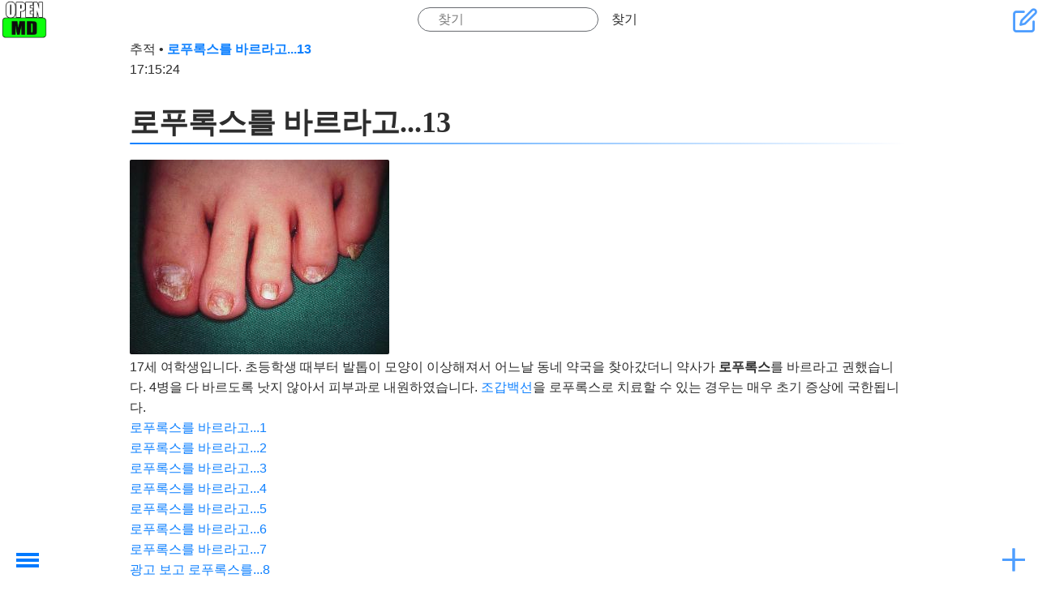

--- FILE ---
content_type: text/html; charset=utf-8
request_url: https://openwiki.kr/med/misuse_loprox13
body_size: 6971
content:
<!DOCTYPE html>
<html xmlns="http://www.w3.org/1999/xhtml" xml:lang="ko" lang="ko" dir="ltr" class="no-js" style="background-image: url('https://openwiki.kr/_media/background.jpg');">

<head>
    <meta charset="UTF-8" />
    <title>
        로푸록스를 바르라고...13         - 의학 (Medicine) - 오픈위키     </title>
    <script>
        (function(H) {
            H.className = H.className.replace(/\bno-js\b/, 'js')
        })(document.documentElement)
    </script>
    <meta name="generator" content="DokuWiki"/>
<meta name="theme-color" content="#4599ff"/>
<meta name="robots" content="index,follow"/>
<meta name="keywords" content="med,misuse_loprox13"/>
<link rel="search" type="application/opensearchdescription+xml" href="/lib/exe/opensearch.php" title="오픈위키 "/>
<link rel="start" href="/"/>
<link rel="contents" href="/med/misuse_loprox13?do=index" title="사이트맵"/>
<link rel="manifest" href="/lib/exe/manifest.php" crossorigin="use-credentials"/>
<link rel="alternate" type="application/rss+xml" title="최근 바뀜" href="/feed.php"/>
<link rel="alternate" type="application/rss+xml" title="현재 이름공간" href="/feed.php?mode=list&amp;ns=med"/>
<link rel="edit" title="문서 편집" href="/med/misuse_loprox13?do=edit"/>
<link rel="alternate" type="text/html" title="일반 HTML" href="/_export/xhtml/med/misuse_loprox13"/>
<link rel="canonical" href="https://openwiki.kr/med/misuse_loprox13"/>
<link rel="stylesheet" href="/lib/exe/css.php?t=kajukkd&amp;tseed=f23babf6006236cdb41cfa5b75a5d8fe"/>
<script >var NS='med';var JSINFO = {"ga":{"trackingId":"","gtagId":"G-4WZ8TH4L5R","anonymizeIp":true,"action":"show","trackOutboundLinks":false,"options":[],"pageview":"\/med\/misuse_loprox13","debug":false},"move_renameokay":false,"move_allowrename":false,"DOKU_URL":"https:\/\/openwiki.kr\/","key_show":86,"key_edit":69,"key_backlink":66,"key_revisions":73,"key_diff":68,"key_media":77,"key_index":0,"key_recent":79,"key_search":83,"key_home":72,"key_top":84,"key_save":81,"key_random":65,"key_nsrandom":78,"plugins":{"vshare":{"youtube":"youtube\\.com\/.*[&?]v=([a-z0-9_\\-]+)","vimeo":"vimeo\\.com\\\/(\\d+)","slideshare":"slideshare.*id=(\\d+)","dailymotion":"dailymotion\\.com\/video\/([a-z0-9]+)","archiveorg":"archive\\.org\/(?:embed|details)\/([a-zA-Z0-9_\\-]+)","soundcloud":"soundcloud\\.com\/([\\w-]+\/[\\w-]+)","niconico":"nicovideo\\.jp\/watch\/(sm[0-9]+)","bitchute":"bitchute\\.com\\\/video\\\/([a-zA-Z0-9_\\-]+)","coub":"coub\\.com\\\/view\\\/([a-zA-Z0-9_\\-]+)","odysee":"odysee\\.com\/\\$\/(?:embed|download)\/([-%_?=\/a-zA-Z0-9]+)","youku":"v\\.youku\\.com\/v_show\/id_([0-9A-Za-z=]+)\\.html","bilibili":"bilibili\\.com\\\/video\\\/(BV[0-9A-Za-z]+)","msoffice":"(?:office\\.com.*[&?]videoid=([a-z0-9\\-]+))","msstream":"microsoftstream\\.com\\\/video\\\/([a-f0-9\\-]{36})","rutube":"rutube\\.ru\\\/video\\\/([a-z0-9]+)\\\/","gdrive":"drive\\.google\\.com\\\/file\\\/d\\\/([a-zA-Z0-9_-]+)\/"}},"id":"med:misuse_loprox13","namespace":"med","ACT":"show","useHeadingNavigation":1,"useHeadingContent":1};(function(H){H.className=H.className.replace(/\bno-js\b/,'js')})(document.documentElement);</script>
<script src="/lib/exe/jquery.php?tseed=8faf3dc90234d51a499f4f428a0eae43" defer="defer"></script>
<script src="/lib/exe/js.php?t=kajukkd&amp;tseed=f23babf6006236cdb41cfa5b75a5d8fe" defer="defer"></script>
<script type="text/javascript" src="https://pagead2.googlesyndication.com/pagead/js/adsbygoogle.js?client=ca-pub-2592234474265189" async="async" crossorigin="anonymous"></script>
<script type="text/javascript">(adsbygoogle = window.adsbygoogle || []).push({});</script>
<script type="text/javascript" src="https://challenges.cloudflare.com/turnstile/v0/api.js" async="async" defer="defer"></script>
        <!-- <link rel="preload" as="font" crossorigin="crossorigin" type="font/woff2" href="myfont.woff2"> -->
    <!-- <link rel="stylesheet" href="lib/tpl/kajukkd/fonts/style.css"> -->
    <meta name="viewport" content="width=device-width,initial-scale=1" />
    <link rel="shortcut icon" href="/_media/favicon.ico" />
<link rel="apple-touch-icon" href="/_media/apple-touch-icon.png" />
    </head>

<body>
            <div id="dokuwiki__site">
        <div id="dokuwiki__top" class=" site dokuwiki mode_show tpl_kajukkd    
        ">
            <!-- ********** HEADER ********** -->
            <header id="dokuwiki__header">
                <!-- <div class="pa d"> -->
                                <div class="headings">
                    <h1>
                                                <a href="https://openwiki.kr/med/home" ><div><img class="logo" src="/_media/med/icon.png" alt="오픈위키 " id="dokuwiki__top" accesskey="h" title="[H]" ></div></a>                        <div class="clearer"></div>
                </div>
                <form action="/home" method="get" role="search" class="search doku_form" id="dw__search" accept-charset="utf-8"><input type="hidden" name="do" value="search" /><input type="hidden" name="id" value="med:misuse_loprox13" /><div class="no"><input name="q" type="text" class="edit" title="[F]" accesskey="f" placeholder="찾기" autocomplete="on" id="qsearch__in" value="" /><button value="1" type="submit" title="찾기">찾기</button><div id="qsearch__out" class="ajax_qsearch JSpopup"></div></div></form>                <div id="smartbtn" class="tools">
                                        <a href="/med/misuse_loprox13?do=edit"  class="action edit" accesskey="e" rel="nofollow" title="문서 편집 [E]"> &#xe907;</a>

                                        <!--- usertools were here -->
                </div>
                <!--   <div class="clearer"></div>



                <div class="clearer"></div>
                <hr class="a11y" /> -->
                <!-- </div> -->
            </header><!-- /header -->
            <ul class="a11y skip">
                <li><a href="#dokuwiki__content">내용으로 건너뛰기</a></li>
            </ul>
            <div class="wrapper">

                                <!-- ********** CONTENT ********** -->

                <main id="dokuwiki__content">
                    <div class="pad">
                                                <!-- BREADCRUMBS -->
                                                    <div class="breadcrumbs"><span class="bchead">추적</span> <span class="bcsep">•</span> <span class="curid"><bdi><a href="/med/misuse_loprox13"  class="breadcrumbs" title="med:misuse_loprox13">로푸록스를 바르라고...13</a></bdi></span></div>
                                                                        

                        <div class="page">
                            <!-- wikipage start -->
                            
<p>
 17:15:24
</p>

<h1 class="sectionedit1" id="로푸록스를_바르라고13">로푸록스를 바르라고...13</h1>
<div class="level1">

<p>
<a href="/_detail/med/misx/misuse_loprox2000-283.jpg?id=med%3Amisuse_loprox13" class="media" title="med:misx:misuse_loprox2000-283.jpg"><img src="/_media/med/misx/misuse_loprox2000-283.jpg" class="media" loading="lazy" title="misuse_loprox2000-283.jpg" alt="misuse_loprox2000-283.jpg" /></a> <br/>

17세 여학생입니다. 초등학생 때부터 발톱이 모양이 이상해져서 어느날 동네 약국을 찾아갔더니 약사가  <strong>로푸록스</strong>를 바르라고 권했습니다. 4병을 다 바르도록 낫지 않아서 피부과로 내원하였습니다. <a href="/med/onychomycosis" class="wikilink1" target="_openwiki" title="med:onychomycosis" data-wiki-id="med:onychomycosis">조갑백선</a>을 로푸록스로 치료할  수 있는 경우는 매우 초기 증상에 국한됩니다.  <br/>

<a href="/med/misuse_loprox1" class="wikilink1" target="_openwiki" title="med:misuse_loprox1" data-wiki-id="med:misuse_loprox1">로푸록스를 바르라고...1</a> <br/>

<a href="/med/misuse_loprox2" class="wikilink1" target="_openwiki" title="med:misuse_loprox2" data-wiki-id="med:misuse_loprox2">로푸록스를 바르라고...2</a> <br/>

<a href="/med/misuse_loprox3" class="wikilink1" target="_openwiki" title="med:misuse_loprox3" data-wiki-id="med:misuse_loprox3">로푸록스를 바르라고...3</a> <br/>

<a href="/med/misuse_loprox4" class="wikilink1" target="_openwiki" title="med:misuse_loprox4" data-wiki-id="med:misuse_loprox4">로푸록스를 바르라고...4</a> <br/>

<a href="/med/misuse_loprox5" class="wikilink1" target="_openwiki" title="med:misuse_loprox5" data-wiki-id="med:misuse_loprox5">로푸록스를 바르라고...5</a> <br/>

<a href="/med/misuse_loprox6" class="wikilink1" target="_openwiki" title="med:misuse_loprox6" data-wiki-id="med:misuse_loprox6">로푸록스를 바르라고...6</a> <br/>

<a href="/med/misuse_loprox7" class="wikilink1" target="_openwiki" title="med:misuse_loprox7" data-wiki-id="med:misuse_loprox7">로푸록스를 바르라고...7</a> <br/>

<a href="/med/misuse_loprox8" class="wikilink1" target="_openwiki" title="med:misuse_loprox8" data-wiki-id="med:misuse_loprox8">광고 보고 로푸록스를...8</a> <br/>

<a href="/med/misuse_loprox9" class="wikilink1" target="_openwiki" title="med:misuse_loprox9" data-wiki-id="med:misuse_loprox9">로프록스를 바르라고...9</a> <br/>

<a href="/med/misuse_loprox10" class="wikilink1" target="_openwiki" title="med:misuse_loprox10" data-wiki-id="med:misuse_loprox10">로푸록스를 바르라고...10</a> <br/>

<a href="/med/misuse_loprox11" class="wikilink1" target="_openwiki" title="med:misuse_loprox11" data-wiki-id="med:misuse_loprox11">로푸록스를 바르라고...11</a> <br/>

<a href="/med/misuse_loprox12" class="wikilink1" target="_openwiki" title="med:misuse_loprox12" data-wiki-id="med:misuse_loprox12">로푸록스를 바르라고...12</a> <br/>

<a href="/med/misuse_loprox14" class="wikilink1" target="_openwiki" title="med:misuse_loprox14" data-wiki-id="med:misuse_loprox14">로푸록스를 바르라고...14</a> <br/>

<a href="/med/misuse_loprox15" class="wikilink1" target="_openwiki" title="med:misuse_loprox15" data-wiki-id="med:misuse_loprox15">로푸록스를 바르라고...15</a> <br/>

<a href="/med/misuse_loprox16" class="wikilink1" target="_openwiki" title="med:misuse_loprox16" data-wiki-id="med:misuse_loprox16">로푸록스를 바르라고...16</a> <br/>

<a href="/med/misuse_loprox17" class="wikilink1" target="_openwiki" title="med:misuse_loprox17" data-wiki-id="med:misuse_loprox17">로푸록스를 바르라고...17</a> <br/>

<a href="/med/misuse_loprox18" class="wikilink1" target="_openwiki" title="med:misuse_loprox18" data-wiki-id="med:misuse_loprox18">로푸록스를  바르라고...18</a> <br/>

<a href="/med/misuse_loprox19" class="wikilink1" target="_openwiki" title="med:misuse_loprox19" data-wiki-id="med:misuse_loprox19">로푸록스를 바르라고...19</a> <br/>

<a href="/med/misuse_loprox20" class="wikilink1" target="_openwiki" title="med:misuse_loprox20" data-wiki-id="med:misuse_loprox20">로푸록스를 바르라고...20</a> <br/>

<a href="/med/misuse_loprox21" class="wikilink1" target="_openwiki" title="med:misuse_loprox21" data-wiki-id="med:misuse_loprox21">로푸록스를 바르라고...21</a> <br/>

<a href="/med/misuse_loprox22" class="wikilink1" target="_openwiki" title="med:misuse_loprox22" data-wiki-id="med:misuse_loprox22">로푸록스를 바르라고...22</a> <br/>

<a href="/med/misuse_loprox23" class="wikilink1" target="_openwiki" title="med:misuse_loprox23" data-wiki-id="med:misuse_loprox23">로푸록스를 바르라고...23</a> <br/>

<a href="/med/misuse_loprox24" class="wikilink1" target="_openwiki" title="med:misuse_loprox24" data-wiki-id="med:misuse_loprox24">로푸록스를 바르라고...24</a> <br/>

<a href="/med/onycho" class="wikilink1" target="_openwiki" title="med:onycho" data-wiki-id="med:onycho">조갑백선의 치료</a> <br/>

<a href="/med/misuse" class="wikilink1" target="_openwiki" title="med:misuse" data-wiki-id="med:misuse">잘못된 피부질환 치료 사례</a> <br/>

<a href="/med/skin" class="wikilink1" target="_openwiki" title="med:skin" data-wiki-id="med:skin">피부질환 목록</a> <br/>

</p>

</div>
<div class="secedit editbutton_section editbutton_1"><form class="button btn_secedit" method="post" action="/med/misuse_loprox13"><div class="no"><input type="hidden" name="do" value="edit" /><input type="hidden" name="rev" value="1468144237" /><input type="hidden" name="summary" value="[로푸록스를 바르라고...13] " /><input type="hidden" name="target" value="section" /><input type="hidden" name="hid" value="로푸록스를_바르라고13" /><input type="hidden" name="codeblockOffset" value="0" /><input type="hidden" name="range" value="59-" /><button type="submit" title="로푸록스를 바르라고...13">편집</button></div></form></div>                            <!-- wikipage stop -->
                            <div class="clearer"></div>
                        </div>



                                                
                        <h2>연결문서</h2><div id="plugin__backlinks">
<ul class="idx"><li><div class="li"><a href="/med/misuse" class="wikilink1" target="_openwiki" title="med:misuse" data-wiki-id="med:misuse">잘못된 피부질환 치료 사례</a></div></li>
<li><div class="li"><a href="/med/misuse_loprox1" class="wikilink1" target="_openwiki" title="med:misuse_loprox1" data-wiki-id="med:misuse_loprox1">로푸록스를 바르라고...1</a></div></li>
<li><div class="li"><a href="/med/misuse_loprox2" class="wikilink1" target="_openwiki" title="med:misuse_loprox2" data-wiki-id="med:misuse_loprox2">로푸록스를 바르라고...2</a></div></li>
<li><div class="li"><a href="/med/misuse_loprox3" class="wikilink1" target="_openwiki" title="med:misuse_loprox3" data-wiki-id="med:misuse_loprox3">로푸록스를 바르라고...3</a></div></li>
<li><div class="li"><a href="/med/misuse_loprox4" class="wikilink1" target="_openwiki" title="med:misuse_loprox4" data-wiki-id="med:misuse_loprox4">로푸록스를 바르라고...4</a></div></li>
<li><div class="li"><a href="/med/misuse_loprox5" class="wikilink1" target="_openwiki" title="med:misuse_loprox5" data-wiki-id="med:misuse_loprox5">로푸록스를 바르다가...5</a></div></li>
<li><div class="li"><a href="/med/misuse_loprox6" class="wikilink1" target="_openwiki" title="med:misuse_loprox6" data-wiki-id="med:misuse_loprox6">로푸록스를 바르다가...6</a></div></li>
<li><div class="li"><a href="/med/misuse_loprox7" class="wikilink1" target="_openwiki" title="med:misuse_loprox7" data-wiki-id="med:misuse_loprox7">광고 보고 로푸록스를...7</a></div></li>
<li><div class="li"><a href="/med/misuse_loprox8" class="wikilink1" target="_openwiki" title="med:misuse_loprox8" data-wiki-id="med:misuse_loprox8">로푸록스를 바르라고...8</a></div></li>
<li><div class="li"><a href="/med/misuse_loprox9" class="wikilink1" target="_openwiki" title="med:misuse_loprox9" data-wiki-id="med:misuse_loprox9">로푸록스를 바르라고...9</a></div></li>
</ul>
<a href="/med/misuse_loprox13?do=backlink"  class="action backlink" rel="nofollow" title="연결문서">13개 더 보기...</a></div>

                                            </div>
                </main><!-- /content -->

                <div class="clearer"></div>
                <hr class="a11y" />

                <!-- PAGE ACTIONS -->
                

                    <!---------https://www.cssscript.com/hamburger-overlay-navigation-drawer/ ------------>
                    <nav id="dokuwiki__pagetools" class="mh-menu-wrap " aria-labelledby="dokuwiki__pagetools_heading">

                        <input name="chktgl" type="checkbox" class="toggler " />
                        <div class="hamburger">
                            <div></div>
                        </div>
                        <div class="mh-menu ">
                            <div class="">

                                <h3 class="a11y" id="dokuwiki__pagetools_heading">문서 도구</h3>
                                <ul>
                                    <li class="action edit"><a href="/med/misuse_loprox13?do=edit" title="문서 편집 [e]" rel="nofollow" accesskey="e">문서 편집</a></li><li class="action revs"><a href="/med/misuse_loprox13?do=revisions" title="이전 판 [o]" rel="nofollow" accesskey="o">이전 판</a></li><li class="action backlink"><a href="/med/misuse_loprox13?do=backlink" title="연결문서" rel="nofollow">연결문서</a></li><li class="action top"><a href="#dokuwiki__top" title="맨 위로 [t]" rel="nofollow" accesskey="t">맨 위로</a></li>                                    <li class="action">
                                        <a id="theme-toggle" aria-label="테마 전환">
                                            <span id="theme-text">다크 모드로 보기</span>
                                            <span class="icon" id="theme-icon">☀️</span>
                                        </a>
                                    </li>
                                </ul>

                            </div>
                        </div>
                    </nav>

                            </div><!-- /wrapper -->

            <!-- ********** FOOTER ********** -->
            <footer id="dokuwiki__footer">
                <div class="pad">
                    <div class="license"><a href="https://creativecommons.org/licenses/by-nc-sa/4.0/deed.ko" rel="license" target="_out"><img src="/lib/images/license/button/cc-by-nc-sa.png" alt="CC Attribution-Noncommercial-Share Alike 4.0 International" /></a> 별도로 명시하지 않을 경우, 이 페이지의 내용은 다음 라이선스에 따라 사용할 수 있습니다: <bdi><a href="https://creativecommons.org/licenses/by-nc-sa/4.0/deed.ko" rel="license" class="urlextern" target="_out">CC Attribution-Noncommercial-Share Alike 4.0 International</a></bdi></div>                    <div class="doc"><bdi>med/misuse_loprox13.txt</bdi> · 마지막으로 수정됨 <time datetime="2016-07-10T09:50:37+0000">2016/07/10 09:50</time> 저자 <bdi>127.0.0.1</bdi></div>
                                    </div>
            </footer><!-- /footer -->


        </div>
    </div><!-- /site -->
    <!--- 메뉴~~    --->
    <div class="mm-menu-bg"></div>
    <button id="mm-menu-toggle" class="mm-menu-toggle">Toggle Menu</button>

    <nav id="mm-menu" class="mm-menu">

        <!-- ********** ASIDE ********** -->
                <nav id="dokuwiki__aside" aria-label="사이드바">
            <div class="mm-menu__header text-center">
                <a href="https://openwiki.kr/med/home" ><div><img class="logo" src="/_media/med/logo.jpg" alt="오픈위키 " id="dokuwiki__top" accesskey="h" title="[H]" ></div></a>                <div class="text-center" ><a href="/med/home"  accesskey="h" title="[H]">의학 (Medicine)</a></div>                <!---- Tag Line ---->
                                    <p class="claim">너두 고쳐두 됩니다. </p>
                            </div>


            <!-- SITE TOOLS -->
            <nav id="dokuwiki__sitetools" aria-labelledby="dokuwiki__sitetools_heading">
                <h3 class="a11y" id="dokuwiki__sitetools_heading">사이트 도구</h3>

                                <ul>
                    <li class="action recent"><a href="/med/misuse_loprox13?do=recent" title="최근 바뀜 [r]" rel="nofollow" accesskey="r">최근 바뀜</a></li><li class="action media"><a href="/med/misuse_loprox13?do=media&amp;ns=med" title="미디어 관리자" rel="nofollow">미디어 관리자</a></li><li class="action index"><a href="/med/misuse_loprox13?do=index" title="사이트맵 [x]" rel="nofollow" accesskey="x">사이트맵</a></li>                </ul>
            </nav>
            <!-- USER TOOLS -->
                            <nav id="dokuwiki__usertools" aria-labelledby="dokuwiki__usertools_heading">
                    <h3 class="a11y" id="dokuwiki__usertools_heading">사용자 도구</h3>
                    <ul>
                        <li class="action register"><a href="/med/misuse_loprox13?do=register" title="등록" rel="nofollow">등록</a></li><li class="action login"><a href="/med/misuse_loprox13?do=login&amp;sectok=" title="로긴" rel="nofollow">로긴</a></li>

                    </ul>
                </nav>
                        <div class="pad aside include group">
                                
<h3 class="sectionedit1" id="최근_수정된_문서">최근 수정된 문서</h3>
<div class="level3">
<ul>
<li class="level1"><div class="li"><a href="/med/sperm_health" class="wikilink1" target="_openwiki" title="med:sperm_health" data-wiki-id="med:sperm_health">정자회복플랜</a> </div>
</li>
<li class="level1"><div class="li"><a href="/med/semen_analysis" class="wikilink1" target="_openwiki" title="med:semen_analysis" data-wiki-id="med:semen_analysis">정액검사</a> ↷ 링크가 이동 작업으로 인해 적응했습니다</div>
</li>
<li class="level1"><div class="li"><a href="/med/home" class="wikilink1" target="_openwiki" title="med:home" data-wiki-id="med:home">의학 (Medicine)</a> ↷ 링크가 이동 작업으로 인해 적응했습니다</div>
</li>
<li class="level1"><div class="li"><a href="/med/%EC%A0%95%EC%9E%90%ED%9A%8C%EB%B3%B5%ED%94%8C%EB%9E%9C" class="wikilink2" target="_openwiki" title="med:정자회복플랜" rel="nofollow" data-wiki-id="med:정자회복플랜">정자회복플랜</a> ↷ 문서 이름이 med:정자회복플랜에서 med:sperm_health(으)로 바뀌었습니다</div>
</li>
<li class="level1"><div class="li"><a href="/med/%EC%9E%90%EC%97%B0%EC%9E%84%EC%8B%A0%ED%99%95%EB%A5%A0" class="wikilink1" target="_openwiki" title="med:자연임신확률" data-wiki-id="med:자연임신확률">자연 임신 확률</a> </div>
</li>
<li class="level1"><div class="li"><a href="/tech/esxi" class="wikilink1" target="_openwiki" title="tech:esxi" data-wiki-id="tech:esxi">ESXi</a> [단점] </div>
</li>
<li class="level1"><div class="li"><a href="/med/%EA%B2%BD%EA%B5%AC%ED%94%BC%EC%9E%84%EC%95%BD" class="wikilink1" target="_openwiki" title="med:경구피임약" data-wiki-id="med:경구피임약">경구피임약 (Oral contraceptives)</a> [제품별 용량 및 성분] </div>
</li>
<li class="level1"><div class="li"><a href="/med/wegovy" class="wikilink1" target="_openwiki" title="med:wegovy" data-wiki-id="med:wegovy">위고비</a> </div>
</li>
<li class="level1"><div class="li"><a href="/med/cervical_disc_herniation" class="wikilink1" target="_openwiki" title="med:cervical_disc_herniation" data-wiki-id="med:cervical_disc_herniation">목 디스크</a> </div>
</li>
<li class="level1"><div class="li"><a href="/game/starfield/all_that_money_can_buy" class="wikilink1" target="_openwiki" title="game:starfield:all_that_money_can_buy" data-wiki-id="game:starfield:all_that_money_can_buy">돈으로 살 수 있는 것 (All that money can buy)</a> </div>
</li>
<li class="level1"><div class="li"><a href="/game/death_stranding" class="wikilink1" target="_openwiki" title="game:death_stranding" data-wiki-id="game:death_stranding">Death Stranding</a> [기타] </div>
</li>
<li class="level1"><div class="li"><a href="/med/hsv" class="wikilink1" target="_openwiki" title="med:hsv" data-wiki-id="med:hsv">포진</a> [증상] </div>
</li>
<li class="level1"><div class="li"><a href="/med/hsv_vaccine" class="wikilink1" target="_openwiki" title="med:hsv_vaccine" data-wiki-id="med:hsv_vaccine">[Hsv Vaccine]</a> </div>
</li>
<li class="level1"><div class="li"><a href="/game/enshrouded/%ED%85%85%EB%B9%88%EA%B5%B4" class="wikilink1" target="_openwiki" title="game:enshrouded:텅빈굴" data-wiki-id="game:enshrouded:텅빈굴">텅빈굴</a> </div>
</li>
<li class="level1"><div class="li"><a href="/game/cp2077/%EC%A0%80%EC%A3%BC%EB%B0%9B%EC%9D%80_%EC%9E%90%EB%93%A4" class="wikilink1" target="_openwiki" title="game:cp2077:저주받은_자들" data-wiki-id="game:cp2077:저주받은_자들">저주받은 자들</a> 만듦</div>
</li>
<li class="level1"><div class="li"><a href="/game/cp2077/home" class="wikilink1" target="_openwiki" title="game:cp2077:home" data-wiki-id="game:cp2077:home">사이버펑크 2077</a> [팬텀 리버티] </div>
</li>
<li class="level1"><div class="li"><a href="/game/cp2077/%EB%A3%A8%ED%81%AC%EB%A0%88%ED%8B%B0%EC%95%84_%EB%82%98%EC%9D%98" class="wikilink1" target="_openwiki" title="game:cp2077:루크레티아_나의" data-wiki-id="game:cp2077:루크레티아_나의">루크레티아 나의</a> </div>
</li>
</ul>



</div>
                                <div class="clearer"></div>
            </div>
        </nav><!-- /aside -->
        
    </nav><!-- /nav -->
    <div class="no"><img src="/lib/exe/taskrunner.php?id=med%3Amisuse_loprox13&amp;1769658557" width="2" height="1" alt="" /></div>
    <div id="screen__mode" class="no"></div></body>

</html>

--- FILE ---
content_type: text/html; charset=utf-8
request_url: https://www.google.com/recaptcha/api2/aframe
body_size: 267
content:
<!DOCTYPE HTML><html><head><meta http-equiv="content-type" content="text/html; charset=UTF-8"></head><body><script nonce="h-omnVMozUOyVGE9oHw5mA">/** Anti-fraud and anti-abuse applications only. See google.com/recaptcha */ try{var clients={'sodar':'https://pagead2.googlesyndication.com/pagead/sodar?'};window.addEventListener("message",function(a){try{if(a.source===window.parent){var b=JSON.parse(a.data);var c=clients[b['id']];if(c){var d=document.createElement('img');d.src=c+b['params']+'&rc='+(localStorage.getItem("rc::a")?sessionStorage.getItem("rc::b"):"");window.document.body.appendChild(d);sessionStorage.setItem("rc::e",parseInt(sessionStorage.getItem("rc::e")||0)+1);localStorage.setItem("rc::h",'1769658559443');}}}catch(b){}});window.parent.postMessage("_grecaptcha_ready", "*");}catch(b){}</script></body></html>